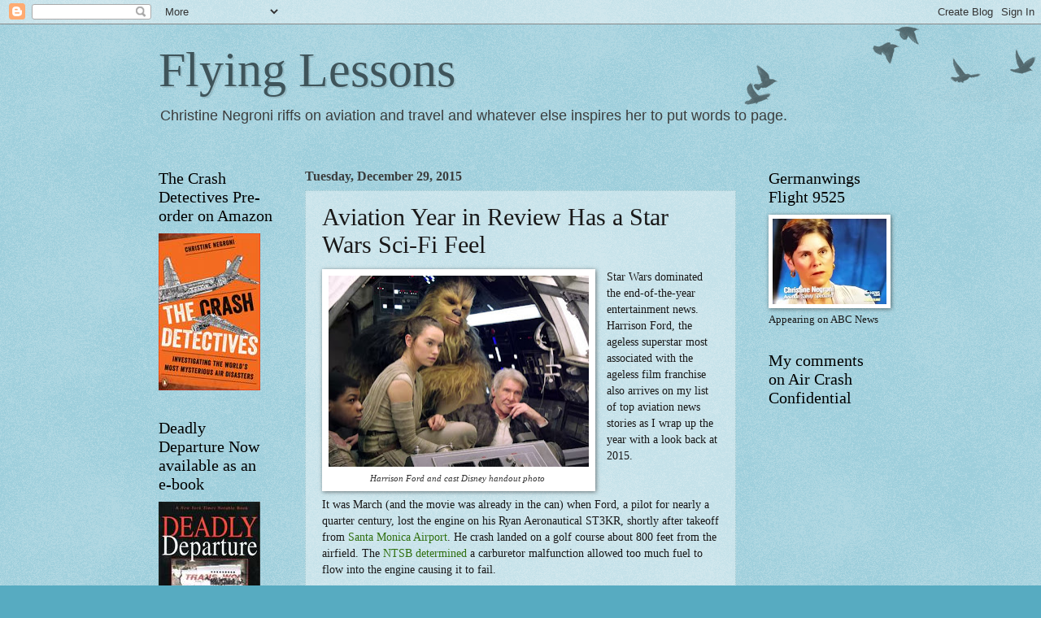

--- FILE ---
content_type: text/html; charset=UTF-8
request_url: http://christinenegroni.blogspot.com/2015/12/aviation-year-in-review-has-star-wars.html
body_size: 18421
content:
<!DOCTYPE html>
<html class='v2' dir='ltr' lang='en'>
<head>
<link href='https://www.blogger.com/static/v1/widgets/335934321-css_bundle_v2.css' rel='stylesheet' type='text/css'/>
<meta content='width=1100' name='viewport'/>
<meta content='text/html; charset=UTF-8' http-equiv='Content-Type'/>
<meta content='blogger' name='generator'/>
<link href='http://christinenegroni.blogspot.com/favicon.ico' rel='icon' type='image/x-icon'/>
<link href='http://christinenegroni.blogspot.com/2015/12/aviation-year-in-review-has-star-wars.html' rel='canonical'/>
<link rel="alternate" type="application/atom+xml" title="Flying Lessons - Atom" href="http://christinenegroni.blogspot.com/feeds/posts/default" />
<link rel="alternate" type="application/rss+xml" title="Flying Lessons - RSS" href="http://christinenegroni.blogspot.com/feeds/posts/default?alt=rss" />
<link rel="service.post" type="application/atom+xml" title="Flying Lessons - Atom" href="https://www.blogger.com/feeds/9133703253863123050/posts/default" />

<link rel="alternate" type="application/atom+xml" title="Flying Lessons - Atom" href="http://christinenegroni.blogspot.com/feeds/8620232102348503207/comments/default" />
<!--Can't find substitution for tag [blog.ieCssRetrofitLinks]-->
<link href='https://blogger.googleusercontent.com/img/b/R29vZ2xl/AVvXsEj5W6bwm2Thi8RBIkQRUlwxFhGkghaOe3RBfzMuiNwGGaSsSoVvoUumz9AN7uySsmqcOJfTzQzXLdz3vrqhH0PS5hWvUkcubM1Fu7nRSg6oOqsZ-QobSa0hUuGueKzD5qPBuBT9ggu1z0U/s320/star+wars+publicity+photo.JPG' rel='image_src'/>
<meta content='http://christinenegroni.blogspot.com/2015/12/aviation-year-in-review-has-star-wars.html' property='og:url'/>
<meta content='Aviation Year in Review Has a Star Wars Sci-Fi Feel' property='og:title'/>
<meta content='  Harrison Ford and cast Disney handout photo    Star Wars dominated the end-of-the-year entertainment news. Harrison Ford, the ageless supe...' property='og:description'/>
<meta content='https://blogger.googleusercontent.com/img/b/R29vZ2xl/AVvXsEj5W6bwm2Thi8RBIkQRUlwxFhGkghaOe3RBfzMuiNwGGaSsSoVvoUumz9AN7uySsmqcOJfTzQzXLdz3vrqhH0PS5hWvUkcubM1Fu7nRSg6oOqsZ-QobSa0hUuGueKzD5qPBuBT9ggu1z0U/w1200-h630-p-k-no-nu/star+wars+publicity+photo.JPG' property='og:image'/>
<title>Flying Lessons: Aviation Year in Review Has a Star Wars Sci-Fi Feel</title>
<style id='page-skin-1' type='text/css'><!--
/*
-----------------------------------------------
Blogger Template Style
Name:     Watermark
Designer: Blogger
URL:      www.blogger.com
----------------------------------------------- */
/* Use this with templates/1ktemplate-*.html */
/* Content
----------------------------------------------- */
body {
font: normal normal 14px Georgia, Utopia, 'Palatino Linotype', Palatino, serif;
color: #191818;
background: #57abc1 url(https://resources.blogblog.com/blogblog/data/1kt/watermark/body_background_birds.png) repeat scroll top left;
}
html body .content-outer {
min-width: 0;
max-width: 100%;
width: 100%;
}
.content-outer {
font-size: 92%;
}
a:link {
text-decoration:none;
color: #317011;
}
a:visited {
text-decoration:none;
color: #23a073;
}
a:hover {
text-decoration:underline;
color: #23a073;
}
.body-fauxcolumns .cap-top {
margin-top: 30px;
background: transparent url(https://resources.blogblog.com/blogblog/data/1kt/watermark/body_overlay_birds.png) no-repeat scroll top right;
height: 121px;
}
.content-inner {
padding: 0;
}
/* Header
----------------------------------------------- */
.header-inner .Header .titlewrapper,
.header-inner .Header .descriptionwrapper {
padding-left: 20px;
padding-right: 20px;
}
.Header h1 {
font: normal normal 60px Georgia, Utopia, 'Palatino Linotype', Palatino, serif;
color: #3f545a;
text-shadow: 2px 2px rgba(0, 0, 0, .1);
}
.Header h1 a {
color: #3f545a;
}
.Header .description {
font-size: 140%;
color: #3b3d3d;
}
/* Tabs
----------------------------------------------- */
.tabs-inner .section {
margin: 0 20px;
}
.tabs-inner .PageList, .tabs-inner .LinkList, .tabs-inner .Labels {
margin-left: -11px;
margin-right: -11px;
background-color: transparent;
border-top: 0 solid #ffffff;
border-bottom: 0 solid #ffffff;
-moz-box-shadow: 0 0 0 rgba(0, 0, 0, .3);
-webkit-box-shadow: 0 0 0 rgba(0, 0, 0, .3);
-goog-ms-box-shadow: 0 0 0 rgba(0, 0, 0, .3);
box-shadow: 0 0 0 rgba(0, 0, 0, .3);
}
.tabs-inner .PageList .widget-content,
.tabs-inner .LinkList .widget-content,
.tabs-inner .Labels .widget-content {
margin: -3px -11px;
background: transparent none  no-repeat scroll right;
}
.tabs-inner .widget ul {
padding: 2px 25px;
max-height: 34px;
background: transparent none no-repeat scroll left;
}
.tabs-inner .widget li {
border: none;
}
.tabs-inner .widget li a {
display: inline-block;
padding: .25em 1em;
font: normal normal 20px Georgia, Utopia, 'Palatino Linotype', Palatino, serif;
color: #317011;
border-right: 1px solid #57abc1;
}
.tabs-inner .widget li:first-child a {
border-left: 1px solid #57abc1;
}
.tabs-inner .widget li.selected a, .tabs-inner .widget li a:hover {
color: #000000;
}
/* Headings
----------------------------------------------- */
h2 {
font: normal normal 20px Georgia, Utopia, 'Palatino Linotype', Palatino, serif;
color: #000000;
margin: 0 0 .5em;
}
h2.date-header {
font: normal bold 16px Georgia, Utopia, 'Palatino Linotype', Palatino, serif;
color: #3b3d3d;
}
/* Main
----------------------------------------------- */
.main-inner .column-center-inner,
.main-inner .column-left-inner,
.main-inner .column-right-inner {
padding: 0 5px;
}
.main-outer {
margin-top: 0;
background: transparent none no-repeat scroll top left;
}
.main-inner {
padding-top: 30px;
}
.main-cap-top {
position: relative;
}
.main-cap-top .cap-right {
position: absolute;
height: 0;
width: 100%;
bottom: 0;
background: transparent none repeat-x scroll bottom center;
}
.main-cap-top .cap-left {
position: absolute;
height: 245px;
width: 280px;
right: 0;
bottom: 0;
background: transparent none no-repeat scroll bottom left;
}
/* Posts
----------------------------------------------- */
.post-outer {
padding: 15px 20px;
margin: 0 0 25px;
background: transparent url(https://resources.blogblog.com/blogblog/data/1kt/watermark/post_background_birds.png) repeat scroll top left;
_background-image: none;
border: dotted 1px #9ac4cc;
-moz-box-shadow: 0 0 0 rgba(0, 0, 0, .1);
-webkit-box-shadow: 0 0 0 rgba(0, 0, 0, .1);
-goog-ms-box-shadow: 0 0 0 rgba(0, 0, 0, .1);
box-shadow: 0 0 0 rgba(0, 0, 0, .1);
}
h3.post-title {
font: normal normal 30px Georgia, Utopia, 'Palatino Linotype', Palatino, serif;
margin: 0;
}
.comments h4 {
font: normal normal 30px Georgia, Utopia, 'Palatino Linotype', Palatino, serif;
margin: 1em 0 0;
}
.post-body {
font-size: 105%;
line-height: 1.5;
position: relative;
}
.post-header {
margin: 0 0 1em;
color: #579c9c;
}
.post-footer {
margin: 10px 0 0;
padding: 10px 0 0;
color: #579c9c;
border-top: dashed 1px #7a7a7a;
}
#blog-pager {
font-size: 140%
}
#comments .comment-author {
padding-top: 1.5em;
border-top: dashed 1px #7a7a7a;
background-position: 0 1.5em;
}
#comments .comment-author:first-child {
padding-top: 0;
border-top: none;
}
.avatar-image-container {
margin: .2em 0 0;
}
/* Comments
----------------------------------------------- */
.comments .comments-content .icon.blog-author {
background-repeat: no-repeat;
background-image: url([data-uri]);
}
.comments .comments-content .loadmore a {
border-top: 1px solid #7a7a7a;
border-bottom: 1px solid #7a7a7a;
}
.comments .continue {
border-top: 2px solid #7a7a7a;
}
/* Widgets
----------------------------------------------- */
.widget ul, .widget #ArchiveList ul.flat {
padding: 0;
list-style: none;
}
.widget ul li, .widget #ArchiveList ul.flat li {
padding: .35em 0;
text-indent: 0;
border-top: dashed 1px #7a7a7a;
}
.widget ul li:first-child, .widget #ArchiveList ul.flat li:first-child {
border-top: none;
}
.widget .post-body ul {
list-style: disc;
}
.widget .post-body ul li {
border: none;
}
.widget .zippy {
color: #7a7a7a;
}
.post-body img, .post-body .tr-caption-container, .Profile img, .Image img,
.BlogList .item-thumbnail img {
padding: 5px;
background: #fff;
-moz-box-shadow: 1px 1px 5px rgba(0, 0, 0, .5);
-webkit-box-shadow: 1px 1px 5px rgba(0, 0, 0, .5);
-goog-ms-box-shadow: 1px 1px 5px rgba(0, 0, 0, .5);
box-shadow: 1px 1px 5px rgba(0, 0, 0, .5);
}
.post-body img, .post-body .tr-caption-container {
padding: 8px;
}
.post-body .tr-caption-container {
color: #333333;
}
.post-body .tr-caption-container img {
padding: 0;
background: transparent;
border: none;
-moz-box-shadow: 0 0 0 rgba(0, 0, 0, .1);
-webkit-box-shadow: 0 0 0 rgba(0, 0, 0, .1);
-goog-ms-box-shadow: 0 0 0 rgba(0, 0, 0, .1);
box-shadow: 0 0 0 rgba(0, 0, 0, .1);
}
/* Footer
----------------------------------------------- */
.footer-outer {
color:#9ac4cc;
background: #006a34 url(https://resources.blogblog.com/blogblog/data/1kt/watermark/body_background_navigator.png) repeat scroll top left;
}
.footer-outer a {
color: #58ffcb;
}
.footer-outer a:visited {
color: #37ddaa;
}
.footer-outer a:hover {
color: #79ffdc;
}
.footer-outer .widget h2 {
color: #bce6ee;
}
/* Mobile
----------------------------------------------- */
body.mobile  {
background-size: 100% auto;
}
.mobile .body-fauxcolumn-outer {
background: transparent none repeat scroll top left;
}
html .mobile .mobile-date-outer {
border-bottom: none;
background: transparent url(https://resources.blogblog.com/blogblog/data/1kt/watermark/post_background_birds.png) repeat scroll top left;
_background-image: none;
margin-bottom: 10px;
}
.mobile .main-inner .date-outer {
padding: 0;
}
.mobile .main-inner .date-header {
margin: 10px;
}
.mobile .main-cap-top {
z-index: -1;
}
.mobile .content-outer {
font-size: 100%;
}
.mobile .post-outer {
padding: 10px;
}
.mobile .main-cap-top .cap-left {
background: transparent none no-repeat scroll bottom left;
}
.mobile .body-fauxcolumns .cap-top {
margin: 0;
}
.mobile-link-button {
background: transparent url(https://resources.blogblog.com/blogblog/data/1kt/watermark/post_background_birds.png) repeat scroll top left;
}
.mobile-link-button a:link, .mobile-link-button a:visited {
color: #317011;
}
.mobile-index-date .date-header {
color: #3b3d3d;
}
.mobile-index-contents {
color: #191818;
}
.mobile .tabs-inner .section {
margin: 0;
}
.mobile .tabs-inner .PageList {
margin-left: 0;
margin-right: 0;
}
.mobile .tabs-inner .PageList .widget-content {
margin: 0;
color: #000000;
background: transparent url(https://resources.blogblog.com/blogblog/data/1kt/watermark/post_background_birds.png) repeat scroll top left;
}
.mobile .tabs-inner .PageList .widget-content .pagelist-arrow {
border-left: 1px solid #57abc1;
}

--></style>
<style id='template-skin-1' type='text/css'><!--
body {
min-width: 930px;
}
.content-outer, .content-fauxcolumn-outer, .region-inner {
min-width: 930px;
max-width: 930px;
_width: 930px;
}
.main-inner .columns {
padding-left: 180px;
padding-right: 180px;
}
.main-inner .fauxcolumn-center-outer {
left: 180px;
right: 180px;
/* IE6 does not respect left and right together */
_width: expression(this.parentNode.offsetWidth -
parseInt("180px") -
parseInt("180px") + 'px');
}
.main-inner .fauxcolumn-left-outer {
width: 180px;
}
.main-inner .fauxcolumn-right-outer {
width: 180px;
}
.main-inner .column-left-outer {
width: 180px;
right: 100%;
margin-left: -180px;
}
.main-inner .column-right-outer {
width: 180px;
margin-right: -180px;
}
#layout {
min-width: 0;
}
#layout .content-outer {
min-width: 0;
width: 800px;
}
#layout .region-inner {
min-width: 0;
width: auto;
}
body#layout div.add_widget {
padding: 8px;
}
body#layout div.add_widget a {
margin-left: 32px;
}
--></style>
<script type='text/javascript'>
        (function(i,s,o,g,r,a,m){i['GoogleAnalyticsObject']=r;i[r]=i[r]||function(){
        (i[r].q=i[r].q||[]).push(arguments)},i[r].l=1*new Date();a=s.createElement(o),
        m=s.getElementsByTagName(o)[0];a.async=1;a.src=g;m.parentNode.insertBefore(a,m)
        })(window,document,'script','https://www.google-analytics.com/analytics.js','ga');
        ga('create', 'UA-12829816-3', 'auto', 'blogger');
        ga('blogger.send', 'pageview');
      </script>
<link href='https://www.blogger.com/dyn-css/authorization.css?targetBlogID=9133703253863123050&amp;zx=502c3af9-39fb-4c94-be8b-314a8906e236' media='none' onload='if(media!=&#39;all&#39;)media=&#39;all&#39;' rel='stylesheet'/><noscript><link href='https://www.blogger.com/dyn-css/authorization.css?targetBlogID=9133703253863123050&amp;zx=502c3af9-39fb-4c94-be8b-314a8906e236' rel='stylesheet'/></noscript>
<meta name='google-adsense-platform-account' content='ca-host-pub-1556223355139109'/>
<meta name='google-adsense-platform-domain' content='blogspot.com'/>

<!-- data-ad-client=ca-pub-3562979761230227 -->

</head>
<body class='loading variant-birds'>
<div class='navbar section' id='navbar' name='Navbar'><div class='widget Navbar' data-version='1' id='Navbar1'><script type="text/javascript">
    function setAttributeOnload(object, attribute, val) {
      if(window.addEventListener) {
        window.addEventListener('load',
          function(){ object[attribute] = val; }, false);
      } else {
        window.attachEvent('onload', function(){ object[attribute] = val; });
      }
    }
  </script>
<div id="navbar-iframe-container"></div>
<script type="text/javascript" src="https://apis.google.com/js/platform.js"></script>
<script type="text/javascript">
      gapi.load("gapi.iframes:gapi.iframes.style.bubble", function() {
        if (gapi.iframes && gapi.iframes.getContext) {
          gapi.iframes.getContext().openChild({
              url: 'https://www.blogger.com/navbar/9133703253863123050?po\x3d8620232102348503207\x26origin\x3dhttp://christinenegroni.blogspot.com',
              where: document.getElementById("navbar-iframe-container"),
              id: "navbar-iframe"
          });
        }
      });
    </script><script type="text/javascript">
(function() {
var script = document.createElement('script');
script.type = 'text/javascript';
script.src = '//pagead2.googlesyndication.com/pagead/js/google_top_exp.js';
var head = document.getElementsByTagName('head')[0];
if (head) {
head.appendChild(script);
}})();
</script>
</div></div>
<div class='body-fauxcolumns'>
<div class='fauxcolumn-outer body-fauxcolumn-outer'>
<div class='cap-top'>
<div class='cap-left'></div>
<div class='cap-right'></div>
</div>
<div class='fauxborder-left'>
<div class='fauxborder-right'></div>
<div class='fauxcolumn-inner'>
</div>
</div>
<div class='cap-bottom'>
<div class='cap-left'></div>
<div class='cap-right'></div>
</div>
</div>
</div>
<div class='content'>
<div class='content-fauxcolumns'>
<div class='fauxcolumn-outer content-fauxcolumn-outer'>
<div class='cap-top'>
<div class='cap-left'></div>
<div class='cap-right'></div>
</div>
<div class='fauxborder-left'>
<div class='fauxborder-right'></div>
<div class='fauxcolumn-inner'>
</div>
</div>
<div class='cap-bottom'>
<div class='cap-left'></div>
<div class='cap-right'></div>
</div>
</div>
</div>
<div class='content-outer'>
<div class='content-cap-top cap-top'>
<div class='cap-left'></div>
<div class='cap-right'></div>
</div>
<div class='fauxborder-left content-fauxborder-left'>
<div class='fauxborder-right content-fauxborder-right'></div>
<div class='content-inner'>
<header>
<div class='header-outer'>
<div class='header-cap-top cap-top'>
<div class='cap-left'></div>
<div class='cap-right'></div>
</div>
<div class='fauxborder-left header-fauxborder-left'>
<div class='fauxborder-right header-fauxborder-right'></div>
<div class='region-inner header-inner'>
<div class='header section' id='header' name='Header'><div class='widget Header' data-version='1' id='Header1'>
<div id='header-inner'>
<div class='titlewrapper'>
<h1 class='title'>
<a href='http://christinenegroni.blogspot.com/'>
Flying Lessons
</a>
</h1>
</div>
<div class='descriptionwrapper'>
<p class='description'><span>Christine Negroni riffs on aviation and travel and whatever else inspires her to put words to page.</span></p>
</div>
</div>
</div></div>
</div>
</div>
<div class='header-cap-bottom cap-bottom'>
<div class='cap-left'></div>
<div class='cap-right'></div>
</div>
</div>
</header>
<div class='tabs-outer'>
<div class='tabs-cap-top cap-top'>
<div class='cap-left'></div>
<div class='cap-right'></div>
</div>
<div class='fauxborder-left tabs-fauxborder-left'>
<div class='fauxborder-right tabs-fauxborder-right'></div>
<div class='region-inner tabs-inner'>
<div class='tabs no-items section' id='crosscol' name='Cross-Column'></div>
<div class='tabs no-items section' id='crosscol-overflow' name='Cross-Column 2'></div>
</div>
</div>
<div class='tabs-cap-bottom cap-bottom'>
<div class='cap-left'></div>
<div class='cap-right'></div>
</div>
</div>
<div class='main-outer'>
<div class='main-cap-top cap-top'>
<div class='cap-left'></div>
<div class='cap-right'></div>
</div>
<div class='fauxborder-left main-fauxborder-left'>
<div class='fauxborder-right main-fauxborder-right'></div>
<div class='region-inner main-inner'>
<div class='columns fauxcolumns'>
<div class='fauxcolumn-outer fauxcolumn-center-outer'>
<div class='cap-top'>
<div class='cap-left'></div>
<div class='cap-right'></div>
</div>
<div class='fauxborder-left'>
<div class='fauxborder-right'></div>
<div class='fauxcolumn-inner'>
</div>
</div>
<div class='cap-bottom'>
<div class='cap-left'></div>
<div class='cap-right'></div>
</div>
</div>
<div class='fauxcolumn-outer fauxcolumn-left-outer'>
<div class='cap-top'>
<div class='cap-left'></div>
<div class='cap-right'></div>
</div>
<div class='fauxborder-left'>
<div class='fauxborder-right'></div>
<div class='fauxcolumn-inner'>
</div>
</div>
<div class='cap-bottom'>
<div class='cap-left'></div>
<div class='cap-right'></div>
</div>
</div>
<div class='fauxcolumn-outer fauxcolumn-right-outer'>
<div class='cap-top'>
<div class='cap-left'></div>
<div class='cap-right'></div>
</div>
<div class='fauxborder-left'>
<div class='fauxborder-right'></div>
<div class='fauxcolumn-inner'>
</div>
</div>
<div class='cap-bottom'>
<div class='cap-left'></div>
<div class='cap-right'></div>
</div>
</div>
<!-- corrects IE6 width calculation -->
<div class='columns-inner'>
<div class='column-center-outer'>
<div class='column-center-inner'>
<div class='main section' id='main' name='Main'><div class='widget Blog' data-version='1' id='Blog1'>
<div class='blog-posts hfeed'>

          <div class="date-outer">
        
<h2 class='date-header'><span>Tuesday, December 29, 2015</span></h2>

          <div class="date-posts">
        
<div class='post-outer'>
<div class='post hentry uncustomized-post-template' itemprop='blogPost' itemscope='itemscope' itemtype='http://schema.org/BlogPosting'>
<meta content='https://blogger.googleusercontent.com/img/b/R29vZ2xl/AVvXsEj5W6bwm2Thi8RBIkQRUlwxFhGkghaOe3RBfzMuiNwGGaSsSoVvoUumz9AN7uySsmqcOJfTzQzXLdz3vrqhH0PS5hWvUkcubM1Fu7nRSg6oOqsZ-QobSa0hUuGueKzD5qPBuBT9ggu1z0U/s320/star+wars+publicity+photo.JPG' itemprop='image_url'/>
<meta content='9133703253863123050' itemprop='blogId'/>
<meta content='8620232102348503207' itemprop='postId'/>
<a name='8620232102348503207'></a>
<h3 class='post-title entry-title' itemprop='name'>
Aviation Year in Review Has a Star Wars Sci-Fi Feel
</h3>
<div class='post-header'>
<div class='post-header-line-1'></div>
</div>
<div class='post-body entry-content' id='post-body-8620232102348503207' itemprop='description articleBody'>
<table cellpadding="0" cellspacing="0" class="tr-caption-container" style="float: left; margin-right: 1em; text-align: left;"><tbody>
<tr><td style="text-align: center;"><a href="https://blogger.googleusercontent.com/img/b/R29vZ2xl/AVvXsEj5W6bwm2Thi8RBIkQRUlwxFhGkghaOe3RBfzMuiNwGGaSsSoVvoUumz9AN7uySsmqcOJfTzQzXLdz3vrqhH0PS5hWvUkcubM1Fu7nRSg6oOqsZ-QobSa0hUuGueKzD5qPBuBT9ggu1z0U/s1600/star+wars+publicity+photo.JPG" imageanchor="1" style="clear: left; margin-bottom: 1em; margin-left: auto; margin-right: auto;"><img border="0" height="235" src="https://blogger.googleusercontent.com/img/b/R29vZ2xl/AVvXsEj5W6bwm2Thi8RBIkQRUlwxFhGkghaOe3RBfzMuiNwGGaSsSoVvoUumz9AN7uySsmqcOJfTzQzXLdz3vrqhH0PS5hWvUkcubM1Fu7nRSg6oOqsZ-QobSa0hUuGueKzD5qPBuBT9ggu1z0U/s320/star+wars+publicity+photo.JPG" width="320" /></a></td></tr>
<tr><td class="tr-caption" style="text-align: center;"><i>Harrison Ford and cast Disney handout photo&nbsp;</i></td></tr>
</tbody></table>
Star Wars dominated the end-of-the-year entertainment news. Harrison Ford, the ageless superstar most associated with the ageless film franchise also arrives on my list of top aviation news stories as I wrap up the year with a look back at 2015.&nbsp;<style type="text/css">
P {line-height: 22px; font-family: Georgia, Arial; text-indent: 0;}
</style><br />
<div>
<br />
<a name="more"></a><br /></div>
<div>
It was March (and the movie was already in the can) when Ford, a pilot for nearly a quarter century, lost the engine on his Ryan Aeronautical ST3KR, shortly after takeoff from <a href="http://www.nytimes.com/2014/10/29/realestate/at-santa-monica-airport-the-noise-off-the-runway-is-getting-louder.html?_r=0" target="_blank">Santa Monica Airport</a>. He crash landed on a golf course about 800 feet from the airfield. The <a href="http://www.ntsb.gov/_layouts/ntsb.aviation/brief.aspx?ev_id=20150305X93207" target="_blank">NTSB determined</a> a carburetor malfunction allowed too much fuel to flow into the engine causing it to fail.&nbsp;</div>
<div>
<br /></div>
<div class="separator" style="clear: both; text-align: center;">
<a href="https://blogger.googleusercontent.com/img/b/R29vZ2xl/AVvXsEgbY0d5oJtxjIqzyS4TLiz3aNau3aXVta-Wq0XUYtrRLZKqUAAVfKvtshnWxBDwh6ZLMU7KLvpeDN2aJa2-BvncKTjGpwt7TFh8Vavo7vrICTx0EXcsMzZQuhGGYDoZwg5A-p11ndAYMVY/s1600/Martin+Jetpack.JPG" imageanchor="1" style="clear: left; float: left; margin-bottom: 1em; margin-right: 1em;"><img border="0" height="200" src="https://blogger.googleusercontent.com/img/b/R29vZ2xl/AVvXsEgbY0d5oJtxjIqzyS4TLiz3aNau3aXVta-Wq0XUYtrRLZKqUAAVfKvtshnWxBDwh6ZLMU7KLvpeDN2aJa2-BvncKTjGpwt7TFh8Vavo7vrICTx0EXcsMzZQuhGGYDoZwg5A-p11ndAYMVY/s200/Martin+Jetpack.JPG" width="198" /></a></div>
<div>
In other science fiction-like news, the portable jetpack moved closer to reality this year as New Zealand's <a href="http://www.martinjetpack.com/" target="_blank">Martin Jetpack</a> held its first public demonstration of the P12 in Shenzhen, China. A number of companies there have signed agreements to buy the single-operator, single-engine aircraft.&nbsp;</div>
<div>
<br /></div>
<div>
<a href="http://christinenegroni.blogspot.com/2011/07/of-aviation-pioneers-old-and-new.html" target="_blank">I flew a simulator</a> of an earlier version of the Jetpack a few years ago. That was thrilling but so is the eerie coincidence that Kiwi brain behind the project belongs to Glenn Martin. Yes, he shares the name of one of the world's earliest aircraft designers, Glenn Luther Martin, whose moniker is now part of Lockheed Martin. &nbsp;</div>
<div>
<br /></div>
<div>
Do you think the aviation pioneers of Glenn L. Martin's day could have imagined the 21st Century flying machine?&nbsp;</div>
<div>
<br /></div>
<div>
This year <a href="http://christinenegroni.blogspot.com/2015/07/beauty-takes-runway-on-a350-tour-just.html" target="_blank">the Airbus A350</a> began service with <a href="http://www.qatarairways.com/global/experience/A350/en/" target="_blank">Qatar Airways</a>, Vietnam Airlines, <a href="http://christinenegroni.blogspot.com/2015/12/nice-landing-or-scary-takeoff-a350.html" target="_blank">Tam</a> and <a href="http://christinenegroni.blogspot.com/2015/10/passion-but-few-tears-in-amsterdam-for.html" target="_blank">Finnair</a>, on which I'm happy to say, I'll be flying next month.&nbsp;</div>
<div>
<br /></div>
<div>
<a href="https://blogger.googleusercontent.com/img/b/R29vZ2xl/AVvXsEhu8cOcpJhlLbFvgD31Nbsem_1fQmwXdm4TLC4dPQPo0LTzxWC4ETLWNqwq0EdSHiECqSAptNRxaY2pu90bgh6fKC6RmJW1MQKFGCvERcszZM0AaSTpO9owaScfBWr22S6VpWAA7QoXHWg/s1600/Finnair+A350+XWB+Landing.jpg" imageanchor="1" style="clear: right; float: right; margin-bottom: 1em; margin-left: 1em;"><img border="0" height="213" src="https://blogger.googleusercontent.com/img/b/R29vZ2xl/AVvXsEhu8cOcpJhlLbFvgD31Nbsem_1fQmwXdm4TLC4dPQPo0LTzxWC4ETLWNqwq0EdSHiECqSAptNRxaY2pu90bgh6fKC6RmJW1MQKFGCvERcszZM0AaSTpO9owaScfBWr22S6VpWAA7QoXHWg/s320/Finnair+A350+XWB+Landing.jpg" width="320" /></a>New plane hiccups aside, Airbus so far has avoided the drama that accompanied the equally revolutionary Boeing 787's first years of service.&nbsp;</div>
<div>
<br /></div>
<div>
2015 saw the <a href="http://christinenegroni.blogspot.com/2015/10/dont-be-spooked-if-787-battery-box-is.html" target="_blank">Dreamliner's lithium ion batteries still malfunctioning</a>, still causing diversions in the air and elevated blood pressure on the ground.&nbsp;</div>
<div>
<br /></div>
<div>
Turmoil also probably not imaginable to the early aviators cluttered the year past as Andreas Lubitz, a psychologically unstable young pilot deliberately <a href="http://christinenegroni.blogspot.com/2015/05/suicidalhomicidal-pilots-and-challenge.html" target="_blank">crashed a GermanWings flight</a> into the French Alps on March 23, killing 150.&nbsp;</div>
<div>
<br /></div>
<div>
In October, a charter airline, Metrojet, crashed under mysterious circumstances over the Sinai Desert. If it was an explosion - and the Egyptian investigators say there's nothing yet leading them to that conclusion - it <a href="http://christinenegroni.blogspot.com/2015/11/science-shows-metrojet-crash-triggered.html" target="_blank">had to be a bomb</a>. But one wonders why governments in the UK, USA, and Russia have all suggested <i>to the media</i> that it was an bomb without providing the official investigative team any supporting evidence.&nbsp;</div>
<div>
<br /></div>
<div class="separator" style="clear: both; text-align: center;">
<a href="https://blogger.googleusercontent.com/img/b/R29vZ2xl/AVvXsEg1N9J5-d-0cTBWziiPJ2dx7wlWQka92U1HPY2gyTJFxJLp8ztawzJUH-WNorF0FGv2-UWkXWuy2hYI5ITGPSY5XhyphenhyphenjAW8LtlWi9IY7r56KI6CjdqIlc86HrI5ps00Ykp8SxIMzR3WV878/s1600/Monica+kelly+2.JPG" imageanchor="1" style="clear: right; float: right; margin-bottom: 1em; margin-left: 1em;"><img border="0" height="171" src="https://blogger.googleusercontent.com/img/b/R29vZ2xl/AVvXsEg1N9J5-d-0cTBWziiPJ2dx7wlWQka92U1HPY2gyTJFxJLp8ztawzJUH-WNorF0FGv2-UWkXWuy2hYI5ITGPSY5XhyphenhyphenjAW8LtlWi9IY7r56KI6CjdqIlc86HrI5ps00Ykp8SxIMzR3WV878/s320/Monica+kelly+2.JPG" width="320" /></a></div>
<div>
Bamboozle abounds and not just on a large government-sized scale. The activities of Chicago aviation lawyer Monica Ribbeck (sometimes called Monica Kelly) continue to keep the Illinois Attorney Registration and Disciplinary Commission busy.&nbsp;</div>
<div>
<br /></div>
<div>
Kelly/Ribbeck is a serial lawsuit filer and a judge in Chicago got sick of her antics following the loss of Malaysia 370. Background on the case is <a href="http://christinenegroni.blogspot.com/2015/01/reversal-of-bad-fortune-for-lawyer-in.html" target="_blank">here</a>.&nbsp;We will be well into the new year before the recommendation that her license to practice be suspended for sixty days is heard by the full disciplinary board, according to the commission's Jim Grogan.&nbsp;</div>
<div>
<br /></div>
<table cellpadding="0" cellspacing="0" class="tr-caption-container" style="float: right; margin-left: 1em; text-align: right;"><tbody>
<tr><td style="text-align: center;"><a href="https://blogger.googleusercontent.com/img/b/R29vZ2xl/AVvXsEhWRyAmeZNBCKVxmd76ORg7o32pEM_IbVjGDlcHq6ppnw8sT9DJYEHZRp4ODskMxn3hFw12rPb467jI4nobwXABLpCcaHJK3CNnRea01tLhQNM4xsmNElZtYm1anLyI48cI5KFOZVdpQfk/s1600/Malaysia+airplane.jpg" imageanchor="1" style="clear: right; margin-bottom: 1em; margin-left: auto; margin-right: auto;"><img border="0" height="228" src="https://blogger.googleusercontent.com/img/b/R29vZ2xl/AVvXsEhWRyAmeZNBCKVxmd76ORg7o32pEM_IbVjGDlcHq6ppnw8sT9DJYEHZRp4ODskMxn3hFw12rPb467jI4nobwXABLpCcaHJK3CNnRea01tLhQNM4xsmNElZtYm1anLyI48cI5KFOZVdpQfk/s320/Malaysia+airplane.jpg" width="320" /></a></td></tr>
<tr><td class="tr-caption" style="text-align: center;"><i>9M-MRO on approach to LAX photo by Jay Davis</i></td></tr>
</tbody></table>
<div>
On the subject of the still-missing airliner, 2015 ended a sliver of the mystery when a piece of the Malaysia 777 wing<a href="http://christinenegroni.blogspot.com/2015/08/wing-flap-should-elevate-mh-370.html" target="_blank">&nbsp;washed ashore</a> on the island of Reunion in July. Now we know the plane is not intact and hidden north of Malaysia as some had theorized.&nbsp;</div>
<div>
<br /></div>
<div>
The plane is still hidden in the Indian Ocean though precisely where is unknown. If the official investigators in Malaysia&nbsp;<a href="http://christinenegroni.blogspot.com/2015/08/wing-flap-should-elevate-mh-370.html" target="_blank">would do more work with what they have in hand</a>, perhaps 2016 would bring the world closer to knowing what happened.&nbsp;</div>
<div>
<br /></div>
<div>
The new year will bring publication by Penguin of<a href="http://christinenegroni.blogspot.com/2014/05/writing-book-on-mh-370-first-virtual.html" target="_blank"> my book</a> on this and other aviation mysteries in which I explain the past-is-predictive events that suggest what might have led to the MH-370 disaster.&nbsp;</div>
<div>
<br /></div>
<table cellpadding="0" cellspacing="0" class="tr-caption-container" style="float: left; margin-right: 1em; text-align: left;"><tbody>
<tr><td style="text-align: center;"><a href="https://blogger.googleusercontent.com/img/b/R29vZ2xl/AVvXsEhOsO4q88cweR7hQ_Csh8OYAMO6FICZGIG0yKpYXN2w5en7tVL4HfsMDhZjGFHnMou1T37uN55Eb27rqLR92yYdaJUeat0KIfh9fzyTlPXcDWtwpxQUbeiblm1JbEaFETCxpgXcIgV6CzA/s1600/m130cockpit_2.jpg" imageanchor="1" style="clear: left; margin-bottom: 1em; margin-left: auto; margin-right: auto;"><img border="0" height="252" src="https://blogger.googleusercontent.com/img/b/R29vZ2xl/AVvXsEhOsO4q88cweR7hQ_Csh8OYAMO6FICZGIG0yKpYXN2w5en7tVL4HfsMDhZjGFHnMou1T37uN55Eb27rqLR92yYdaJUeat0KIfh9fzyTlPXcDWtwpxQUbeiblm1JbEaFETCxpgXcIgV6CzA/s320/m130cockpit_2.jpg" width="320" /></a></td></tr>
<tr><td class="tr-caption" style="text-align: center;"><i>The Martin 130 cockpit. Photo courtesy Pan Am Archives</i></td></tr>
</tbody></table>
<div>
From the disappearance of the Pan Am Clipper Martin 130 Flying Boat in 1938 (Yep, <i>that </i>Martin) to crashes into mountains explained by mentally ill pilots and inflight explosions attributed to ice, aviation history is <a href="http://www.airspacemag.com/daily-planet/man-who-solved-mystery-flight-901-180956222/?no-ist" target="_blank">full of deception and discovery</a>, just like a Hollywood movie.</div>
<div>
<br /></div>
<div>
Happy New Year to all my Flying Lessons readers. &nbsp;&nbsp;</div>
<div>
<br /></div>
<div class="MsoNormal">
<o:p></o:p></div>
<div class="MsoNormal">
<o:p></o:p></div>
<div style='clear: both;'></div>
</div>
<div class='post-footer'>
<div class='post-footer-line post-footer-line-1'>
<span class='post-author vcard'>
Posted by
<span class='fn' itemprop='author' itemscope='itemscope' itemtype='http://schema.org/Person'>
<meta content='https://www.blogger.com/profile/15190247339367487575' itemprop='url'/>
<a class='g-profile' href='https://www.blogger.com/profile/15190247339367487575' rel='author' title='author profile'>
<span itemprop='name'>Christine Negroni</span>
</a>
</span>
</span>
<span class='post-timestamp'>
at
<meta content='http://christinenegroni.blogspot.com/2015/12/aviation-year-in-review-has-star-wars.html' itemprop='url'/>
<a class='timestamp-link' href='http://christinenegroni.blogspot.com/2015/12/aviation-year-in-review-has-star-wars.html' rel='bookmark' title='permanent link'><abbr class='published' itemprop='datePublished' title='2015-12-29T11:45:00-05:00'>11:45&#8239;AM</abbr></a>
</span>
<span class='post-comment-link'>
</span>
<span class='post-icons'>
<span class='item-action'>
<a href='https://www.blogger.com/email-post/9133703253863123050/8620232102348503207' title='Email Post'>
<img alt='' class='icon-action' height='13' src='https://resources.blogblog.com/img/icon18_email.gif' width='18'/>
</a>
</span>
<span class='item-control blog-admin pid-875535031'>
<a href='https://www.blogger.com/post-edit.g?blogID=9133703253863123050&postID=8620232102348503207&from=pencil' title='Edit Post'>
<img alt='' class='icon-action' height='18' src='https://resources.blogblog.com/img/icon18_edit_allbkg.gif' width='18'/>
</a>
</span>
</span>
<div class='post-share-buttons goog-inline-block'>
<a class='goog-inline-block share-button sb-email' href='https://www.blogger.com/share-post.g?blogID=9133703253863123050&postID=8620232102348503207&target=email' target='_blank' title='Email This'><span class='share-button-link-text'>Email This</span></a><a class='goog-inline-block share-button sb-blog' href='https://www.blogger.com/share-post.g?blogID=9133703253863123050&postID=8620232102348503207&target=blog' onclick='window.open(this.href, "_blank", "height=270,width=475"); return false;' target='_blank' title='BlogThis!'><span class='share-button-link-text'>BlogThis!</span></a><a class='goog-inline-block share-button sb-twitter' href='https://www.blogger.com/share-post.g?blogID=9133703253863123050&postID=8620232102348503207&target=twitter' target='_blank' title='Share to X'><span class='share-button-link-text'>Share to X</span></a><a class='goog-inline-block share-button sb-facebook' href='https://www.blogger.com/share-post.g?blogID=9133703253863123050&postID=8620232102348503207&target=facebook' onclick='window.open(this.href, "_blank", "height=430,width=640"); return false;' target='_blank' title='Share to Facebook'><span class='share-button-link-text'>Share to Facebook</span></a><a class='goog-inline-block share-button sb-pinterest' href='https://www.blogger.com/share-post.g?blogID=9133703253863123050&postID=8620232102348503207&target=pinterest' target='_blank' title='Share to Pinterest'><span class='share-button-link-text'>Share to Pinterest</span></a>
</div>
</div>
<div class='post-footer-line post-footer-line-2'>
<span class='post-labels'>
Labels:
<a href='http://christinenegroni.blogspot.com/search/label/air%20safety' rel='tag'>air safety</a>,
<a href='http://christinenegroni.blogspot.com/search/label/airlines' rel='tag'>airlines</a>,
<a href='http://christinenegroni.blogspot.com/search/label/airports' rel='tag'>airports</a>,
<a href='http://christinenegroni.blogspot.com/search/label/Americana' rel='tag'>Americana</a>,
<a href='http://christinenegroni.blogspot.com/search/label/aviation%20safety' rel='tag'>aviation safety</a>,
<a href='http://christinenegroni.blogspot.com/search/label/Aviation%20technology' rel='tag'>Aviation technology</a>,
<a href='http://christinenegroni.blogspot.com/search/label/general%20aviation' rel='tag'>general aviation</a>,
<a href='http://christinenegroni.blogspot.com/search/label/Journalism' rel='tag'>Journalism</a>,
<a href='http://christinenegroni.blogspot.com/search/label/Travel' rel='tag'>Travel</a>
</span>
</div>
<div class='post-footer-line post-footer-line-3'>
<span class='post-location'>
</span>
</div>
</div>
</div>
<div class='comments' id='comments'>
<a name='comments'></a>
<h4>No comments:</h4>
<div id='Blog1_comments-block-wrapper'>
<dl class='avatar-comment-indent' id='comments-block'>
</dl>
</div>
<p class='comment-footer'>
<a href='https://www.blogger.com/comment/fullpage/post/9133703253863123050/8620232102348503207' onclick='javascript:window.open(this.href, "bloggerPopup", "toolbar=0,location=0,statusbar=1,menubar=0,scrollbars=yes,width=640,height=500"); return false;'>Post a Comment</a>
</p>
</div>
</div>
<div class='inline-ad'>
<script type="text/javascript"><!--
google_ad_client="pub-3562979761230227";
google_ad_host="pub-1556223355139109";
google_ad_width=300;
google_ad_height=250;
google_ad_format="300x250_as";
google_ad_type="text_image";
google_ad_host_channel="0001";
google_color_border="FFFFFF";
google_color_bg="FFFFFF";
google_color_link="336699";
google_color_url="999999";
google_color_text="333333";
//--></script>
<script type="text/javascript"
  src="http://pagead2.googlesyndication.com/pagead/show_ads.js">
</script>
</div>

        </div></div>
      
</div>
<div class='blog-pager' id='blog-pager'>
<span id='blog-pager-newer-link'>
<a class='blog-pager-newer-link' href='http://christinenegroni.blogspot.com/2016/01/third-world-bathrooms-in-oneworld.html' id='Blog1_blog-pager-newer-link' title='Newer Post'>Newer Post</a>
</span>
<span id='blog-pager-older-link'>
<a class='blog-pager-older-link' href='http://christinenegroni.blogspot.com/2015/12/wwjd-if-jesus-was-pilot.html' id='Blog1_blog-pager-older-link' title='Older Post'>Older Post</a>
</span>
<a class='home-link' href='http://christinenegroni.blogspot.com/'>Home</a>
</div>
<div class='clear'></div>
<div class='post-feeds'>
<div class='feed-links'>
Subscribe to:
<a class='feed-link' href='http://christinenegroni.blogspot.com/feeds/8620232102348503207/comments/default' target='_blank' type='application/atom+xml'>Post Comments (Atom)</a>
</div>
</div>
</div></div>
</div>
</div>
<div class='column-left-outer'>
<div class='column-left-inner'>
<aside>
<div class='sidebar section' id='sidebar-left-1'><div class='widget HTML' data-version='1' id='HTML9'>
<h2 class='title'>The Crash Detectives              Pre-order on Amazon</h2>
<div class='widget-content'>
<a href="http://www.amazon.com/The-Crash-Detectives-Investigating-Mysterious-ebook/dp/B01BD1SSBM"><img src="http://i.imgur.com/OVRI1WD.jpg?1" /></a>
</div>
<div class='clear'></div>
</div><div class='widget HTML' data-version='1' id='HTML7'>
<h2 class='title'>Deadly Departure Now available as an e-book</h2>
<div class='widget-content'>
<a href="http://www.amazon.com/Deadly-Departure-Experts-Prevent-Disaster-ebook/dp/B00FDRUZNC/ref=sr_1_1?s=digital-text&ie=UTF8&qid=1457621607&sr=1-1"><img src="http://i.imgur.com/c7Q2Ang.jpg?1"/></a>
</div>
<div class='clear'></div>
</div><div class='widget Text' data-version='1' id='Text3'>
<h2 class='title'>JOIN MY FACEBOOK GROUP</h2>
<div class='widget-content'>
<span style="color: rgb(0, 0, 0);">Flying Lessons is an open group on Facebook and we have fun, <a href="http://www.facebook.com/home.php#%21/home.php?sk=group_167506169970249&amp;ap=1">check it out</a>.</span><br/>
</div>
<div class='clear'></div>
</div><div class='widget Text' data-version='1' id='Text1'>
<h2 class='title'>CHECK OUT MY TRAVEL BLOG!</h2>
<div class='widget-content'>
<a href="http://gohowknowhow.com/"><span style="color: rgb(51, 153, 153); font-weight: bold;">If you love to travel - and think </span><span style="font-style: italic; color: rgb(51, 153, 153); font-weight: bold;">how </span><span style="color: rgb(51, 153, 153); font-weight: bold;">you get there is part of the fun - GO HOW is the blog for you.  Subscribe </span></a><a style="color: rgb(51, 153, 153); font-weight: bold;" href="http://gohowknowhow.com/">here</a><a href="http://gohowknowhow.com/"><span style="color: rgb(51, 153, 153); font-weight: bold;"> so you never miss a post. </span></a><br/>
</div>
<div class='clear'></div>
</div><div class='widget PopularPosts' data-version='1' id='PopularPosts1'>
<h2>Popular Posts</h2>
<div class='widget-content popular-posts'>
<ul>
<li>
<div class='item-thumbnail-only'>
<div class='item-thumbnail'>
<a href='http://christinenegroni.blogspot.com/2014/03/time-to-explore-failure-of-malaysian.html' target='_blank'>
<img alt='' border='0' src='https://blogger.googleusercontent.com/img/b/R29vZ2xl/AVvXsEiEaBu6gnGehHQsYchjhE75DqowxhToXm9-J5Yd7GURRgcxgvNOjqauL2SE1CyQmiKSyWLY4MZnJiUDnafcyRoZ9istn1N9To0w5DCpClLctD0tVbhdXpLOziVPSVo75zJU3MCNdFkOdp0/w72-h72-p-k-no-nu/20140326_193123.jpg'/>
</a>
</div>
<div class='item-title'><a href='http://christinenegroni.blogspot.com/2014/03/time-to-explore-failure-of-malaysian.html'>Time to Explore Failure of Malaysian Radar to Note Missing Jet</a></div>
</div>
<div style='clear: both;'></div>
</li>
<li>
<div class='item-thumbnail-only'>
<div class='item-thumbnail'>
<a href='http://christinenegroni.blogspot.com/2015/01/global-girl-girlfriend-of-sex-offender.html' target='_blank'>
<img alt='' border='0' src='https://blogger.googleusercontent.com/img/b/R29vZ2xl/AVvXsEiAoq-52BHdr9Dsg-UiL61OfSRZaFAZ9C9J4RLNSZTQ9tH6HAMbEEsLpxwG18-9Xg_nF57HLoRwNinKenufgGeCf0w2iwWDFStO5wjhHSzGTdb3KkvIMK7Bj2TX96g90ISuBHieE9ReO0s/w72-h72-p-k-no-nu/Global+Girl+page+FB.JPG'/>
</a>
</div>
<div class='item-title'><a href='http://christinenegroni.blogspot.com/2015/01/global-girl-girlfriend-of-sex-offender.html'>Global Girl & Girlfriend of Sex Offender Epstein Same Person Flight School Says</a></div>
</div>
<div style='clear: both;'></div>
</li>
<li>
<div class='item-thumbnail-only'>
<div class='item-thumbnail'>
<a href='http://christinenegroni.blogspot.com/2014/03/stepping-out-of-rush-to-call-missing.html' target='_blank'>
<img alt='' border='0' src='https://blogger.googleusercontent.com/img/b/R29vZ2xl/AVvXsEgs6dI0SMOKvBIVYsIJ4vFVR-yrQg_dKAxF5-8H_nH2qN-T99kwaGLl16n9MubPHZYn_M19yXslDZ_yzv2AnNJ9CxzgDcjv7DPrwZktiD-3fwSLIeonjFUlAg-u8ESD0s94cV7BrYewhlU/w72-h72-p-k-no-nu/P1020522.JPG'/>
</a>
</div>
<div class='item-title'><a href='http://christinenegroni.blogspot.com/2014/03/stepping-out-of-rush-to-call-missing.html'>Stepping Out of the Rush to Call Missing Airplane a Crime</a></div>
</div>
<div style='clear: both;'></div>
</li>
</ul>
<div class='clear'></div>
</div>
</div><div class='widget Label' data-version='1' id='Label1'>
<h2>Labels</h2>
<div class='widget-content list-label-widget-content'>
<ul>
<li>
<a dir='ltr' href='http://christinenegroni.blogspot.com/search/label/Travel'>Travel</a>
<span dir='ltr'>(194)</span>
</li>
<li>
<a dir='ltr' href='http://christinenegroni.blogspot.com/search/label/air%20safety'>air safety</a>
<span dir='ltr'>(187)</span>
</li>
<li>
<a dir='ltr' href='http://christinenegroni.blogspot.com/search/label/aviation%20safety'>aviation safety</a>
<span dir='ltr'>(96)</span>
</li>
<li>
<a dir='ltr' href='http://christinenegroni.blogspot.com/search/label/aviation'>aviation</a>
<span dir='ltr'>(71)</span>
</li>
<li>
<a dir='ltr' href='http://christinenegroni.blogspot.com/search/label/Journalism'>Journalism</a>
<span dir='ltr'>(67)</span>
</li>
<li>
<a dir='ltr' href='http://christinenegroni.blogspot.com/search/label/Aviation%20technology'>Aviation technology</a>
<span dir='ltr'>(65)</span>
</li>
<li>
<a dir='ltr' href='http://christinenegroni.blogspot.com/search/label/aviation%20history'>aviation history</a>
<span dir='ltr'>(48)</span>
</li>
<li>
<a dir='ltr' href='http://christinenegroni.blogspot.com/search/label/Americana'>Americana</a>
<span dir='ltr'>(40)</span>
</li>
<li>
<a dir='ltr' href='http://christinenegroni.blogspot.com/search/label/aviation%20security'>aviation security</a>
<span dir='ltr'>(35)</span>
</li>
<li>
<a dir='ltr' href='http://christinenegroni.blogspot.com/search/label/Helicopter%20EMS'>Helicopter EMS</a>
<span dir='ltr'>(9)</span>
</li>
<li>
<a dir='ltr' href='http://christinenegroni.blogspot.com/search/label/books'>books</a>
<span dir='ltr'>(5)</span>
</li>
</ul>
<div class='clear'></div>
</div>
</div><div class='widget AdSense' data-version='1' id='AdSense1'>
<div class='widget-content'>
<script type="text/javascript"><!--
google_ad_client="pub-3562979761230227";
google_ad_host="pub-1556223355139109";
google_alternate_ad_url="http://www.blogger.com/img/blogger_ad160x600.html";
google_ad_width=160;
google_ad_height=600;
google_ad_format="160x600_as";
google_ad_type="text_image";
google_ad_host_channel="0001";
google_color_border="FFFFFF";
google_color_bg="FFFFFF";
google_color_link="336699";
google_color_url="336699";
google_color_text="333333";
//--></script>
<script type="text/javascript"
  src="http://pagead2.googlesyndication.com/pagead/show_ads.js">
</script>
<div class='clear'></div>
</div>
</div><div class='widget BlogArchive' data-version='1' id='BlogArchive1'>
<h2>Blog Archive</h2>
<div class='widget-content'>
<div id='ArchiveList'>
<div id='BlogArchive1_ArchiveList'>
<ul class='flat'>
<li class='archivedate'>
<a href='http://christinenegroni.blogspot.com/2016/07/'>July</a> (1)
      </li>
<li class='archivedate'>
<a href='http://christinenegroni.blogspot.com/2016/04/'>April</a> (1)
      </li>
<li class='archivedate'>
<a href='http://christinenegroni.blogspot.com/2016/03/'>March</a> (4)
      </li>
<li class='archivedate'>
<a href='http://christinenegroni.blogspot.com/2016/02/'>February</a> (2)
      </li>
<li class='archivedate'>
<a href='http://christinenegroni.blogspot.com/2016/01/'>January</a> (2)
      </li>
<li class='archivedate'>
<a href='http://christinenegroni.blogspot.com/2015/12/'>December</a> (5)
      </li>
<li class='archivedate'>
<a href='http://christinenegroni.blogspot.com/2015/11/'>November</a> (3)
      </li>
<li class='archivedate'>
<a href='http://christinenegroni.blogspot.com/2015/10/'>October</a> (2)
      </li>
<li class='archivedate'>
<a href='http://christinenegroni.blogspot.com/2015/09/'>September</a> (3)
      </li>
<li class='archivedate'>
<a href='http://christinenegroni.blogspot.com/2015/08/'>August</a> (3)
      </li>
<li class='archivedate'>
<a href='http://christinenegroni.blogspot.com/2015/07/'>July</a> (6)
      </li>
<li class='archivedate'>
<a href='http://christinenegroni.blogspot.com/2015/06/'>June</a> (4)
      </li>
<li class='archivedate'>
<a href='http://christinenegroni.blogspot.com/2015/05/'>May</a> (3)
      </li>
<li class='archivedate'>
<a href='http://christinenegroni.blogspot.com/2015/04/'>April</a> (1)
      </li>
<li class='archivedate'>
<a href='http://christinenegroni.blogspot.com/2015/03/'>March</a> (8)
      </li>
<li class='archivedate'>
<a href='http://christinenegroni.blogspot.com/2015/02/'>February</a> (3)
      </li>
<li class='archivedate'>
<a href='http://christinenegroni.blogspot.com/2015/01/'>January</a> (7)
      </li>
<li class='archivedate'>
<a href='http://christinenegroni.blogspot.com/2014/12/'>December</a> (6)
      </li>
<li class='archivedate'>
<a href='http://christinenegroni.blogspot.com/2014/11/'>November</a> (5)
      </li>
<li class='archivedate'>
<a href='http://christinenegroni.blogspot.com/2014/10/'>October</a> (2)
      </li>
<li class='archivedate'>
<a href='http://christinenegroni.blogspot.com/2014/09/'>September</a> (3)
      </li>
<li class='archivedate'>
<a href='http://christinenegroni.blogspot.com/2014/08/'>August</a> (4)
      </li>
<li class='archivedate'>
<a href='http://christinenegroni.blogspot.com/2014/07/'>July</a> (6)
      </li>
<li class='archivedate'>
<a href='http://christinenegroni.blogspot.com/2014/06/'>June</a> (6)
      </li>
<li class='archivedate'>
<a href='http://christinenegroni.blogspot.com/2014/05/'>May</a> (4)
      </li>
<li class='archivedate'>
<a href='http://christinenegroni.blogspot.com/2014/04/'>April</a> (6)
      </li>
<li class='archivedate'>
<a href='http://christinenegroni.blogspot.com/2014/03/'>March</a> (10)
      </li>
<li class='archivedate'>
<a href='http://christinenegroni.blogspot.com/2014/02/'>February</a> (1)
      </li>
<li class='archivedate'>
<a href='http://christinenegroni.blogspot.com/2014/01/'>January</a> (7)
      </li>
<li class='archivedate'>
<a href='http://christinenegroni.blogspot.com/2013/12/'>December</a> (6)
      </li>
<li class='archivedate'>
<a href='http://christinenegroni.blogspot.com/2013/11/'>November</a> (4)
      </li>
<li class='archivedate'>
<a href='http://christinenegroni.blogspot.com/2013/10/'>October</a> (6)
      </li>
<li class='archivedate'>
<a href='http://christinenegroni.blogspot.com/2013/09/'>September</a> (4)
      </li>
<li class='archivedate'>
<a href='http://christinenegroni.blogspot.com/2013/08/'>August</a> (5)
      </li>
<li class='archivedate'>
<a href='http://christinenegroni.blogspot.com/2013/07/'>July</a> (7)
      </li>
<li class='archivedate'>
<a href='http://christinenegroni.blogspot.com/2013/06/'>June</a> (7)
      </li>
<li class='archivedate'>
<a href='http://christinenegroni.blogspot.com/2013/05/'>May</a> (6)
      </li>
<li class='archivedate'>
<a href='http://christinenegroni.blogspot.com/2013/04/'>April</a> (6)
      </li>
<li class='archivedate'>
<a href='http://christinenegroni.blogspot.com/2013/03/'>March</a> (8)
      </li>
<li class='archivedate'>
<a href='http://christinenegroni.blogspot.com/2013/02/'>February</a> (9)
      </li>
<li class='archivedate'>
<a href='http://christinenegroni.blogspot.com/2013/01/'>January</a> (8)
      </li>
<li class='archivedate'>
<a href='http://christinenegroni.blogspot.com/2012/12/'>December</a> (8)
      </li>
<li class='archivedate'>
<a href='http://christinenegroni.blogspot.com/2012/11/'>November</a> (5)
      </li>
<li class='archivedate'>
<a href='http://christinenegroni.blogspot.com/2012/10/'>October</a> (6)
      </li>
<li class='archivedate'>
<a href='http://christinenegroni.blogspot.com/2012/09/'>September</a> (9)
      </li>
<li class='archivedate'>
<a href='http://christinenegroni.blogspot.com/2012/08/'>August</a> (4)
      </li>
<li class='archivedate'>
<a href='http://christinenegroni.blogspot.com/2012/07/'>July</a> (7)
      </li>
<li class='archivedate'>
<a href='http://christinenegroni.blogspot.com/2012/06/'>June</a> (6)
      </li>
<li class='archivedate'>
<a href='http://christinenegroni.blogspot.com/2012/05/'>May</a> (5)
      </li>
<li class='archivedate'>
<a href='http://christinenegroni.blogspot.com/2012/04/'>April</a> (5)
      </li>
<li class='archivedate'>
<a href='http://christinenegroni.blogspot.com/2012/03/'>March</a> (7)
      </li>
<li class='archivedate'>
<a href='http://christinenegroni.blogspot.com/2012/02/'>February</a> (5)
      </li>
<li class='archivedate'>
<a href='http://christinenegroni.blogspot.com/2012/01/'>January</a> (6)
      </li>
<li class='archivedate'>
<a href='http://christinenegroni.blogspot.com/2011/12/'>December</a> (9)
      </li>
<li class='archivedate'>
<a href='http://christinenegroni.blogspot.com/2011/11/'>November</a> (7)
      </li>
<li class='archivedate'>
<a href='http://christinenegroni.blogspot.com/2011/10/'>October</a> (6)
      </li>
<li class='archivedate'>
<a href='http://christinenegroni.blogspot.com/2011/09/'>September</a> (9)
      </li>
<li class='archivedate'>
<a href='http://christinenegroni.blogspot.com/2011/08/'>August</a> (6)
      </li>
<li class='archivedate'>
<a href='http://christinenegroni.blogspot.com/2011/07/'>July</a> (6)
      </li>
<li class='archivedate'>
<a href='http://christinenegroni.blogspot.com/2011/06/'>June</a> (10)
      </li>
<li class='archivedate'>
<a href='http://christinenegroni.blogspot.com/2011/05/'>May</a> (6)
      </li>
<li class='archivedate'>
<a href='http://christinenegroni.blogspot.com/2011/04/'>April</a> (14)
      </li>
<li class='archivedate'>
<a href='http://christinenegroni.blogspot.com/2011/03/'>March</a> (9)
      </li>
<li class='archivedate'>
<a href='http://christinenegroni.blogspot.com/2011/02/'>February</a> (7)
      </li>
<li class='archivedate'>
<a href='http://christinenegroni.blogspot.com/2011/01/'>January</a> (9)
      </li>
<li class='archivedate'>
<a href='http://christinenegroni.blogspot.com/2010/12/'>December</a> (8)
      </li>
<li class='archivedate'>
<a href='http://christinenegroni.blogspot.com/2010/11/'>November</a> (8)
      </li>
<li class='archivedate'>
<a href='http://christinenegroni.blogspot.com/2010/10/'>October</a> (8)
      </li>
<li class='archivedate'>
<a href='http://christinenegroni.blogspot.com/2010/09/'>September</a> (10)
      </li>
<li class='archivedate'>
<a href='http://christinenegroni.blogspot.com/2010/08/'>August</a> (6)
      </li>
<li class='archivedate'>
<a href='http://christinenegroni.blogspot.com/2010/07/'>July</a> (8)
      </li>
<li class='archivedate'>
<a href='http://christinenegroni.blogspot.com/2010/06/'>June</a> (5)
      </li>
<li class='archivedate'>
<a href='http://christinenegroni.blogspot.com/2010/05/'>May</a> (4)
      </li>
<li class='archivedate'>
<a href='http://christinenegroni.blogspot.com/2010/04/'>April</a> (11)
      </li>
<li class='archivedate'>
<a href='http://christinenegroni.blogspot.com/2010/03/'>March</a> (4)
      </li>
<li class='archivedate'>
<a href='http://christinenegroni.blogspot.com/2010/02/'>February</a> (4)
      </li>
<li class='archivedate'>
<a href='http://christinenegroni.blogspot.com/2010/01/'>January</a> (8)
      </li>
<li class='archivedate'>
<a href='http://christinenegroni.blogspot.com/2009/12/'>December</a> (6)
      </li>
</ul>
</div>
</div>
<div class='clear'></div>
</div>
</div><div class='widget BlogList' data-version='1' id='BlogList1'>
<h2 class='title'>Love to travel by air? Check out my other blog, GO HOW</h2>
<div class='widget-content'>
<div class='blog-list-container' id='BlogList1_container'>
<ul id='BlogList1_blogs'>
<li style='display: block;'>
<div class='blog-icon'>
<img data-lateloadsrc='https://lh3.googleusercontent.com/blogger_img_proxy/AEn0k_swqeiSOVNDgn2q6g-ZNXCl7AuIIWmsh0lXNyRLLo_6bHhKhVwxccaPaTsH2gWYZum9EJLZxkxp4M_v1nzQQ1Mi6JgaedbRbwksRA0=s16-w16-h16' height='16' width='16'/>
</div>
<div class='blog-content'>
<div class='blog-title'>
<a href='https://www.gohowknowhow.com' target='_blank'>
Go How | Sharing travel experiences from around the world</a>
</div>
<div class='item-content'>
<span class='item-title'>
<a href='https://www.gohowknowhow.com/how-to-choose-the-right-sunglasses-for-your-face-shape/' target='_blank'>
How to Choose the Right Sunglasses for Your Face Shape
</a>
</span>
<div class='item-time'>
1 year ago
</div>
</div>
</div>
<div style='clear: both;'></div>
</li>
</ul>
<div class='clear'></div>
</div>
</div>
</div></div>
</aside>
</div>
</div>
<div class='column-right-outer'>
<div class='column-right-inner'>
<aside>
<div class='sidebar section' id='sidebar-right-1'><div class='widget Image' data-version='1' id='Image2'>
<h2>Germanwings Flight 9525</h2>
<div class='widget-content'>
<a href='http://abcnews.go.com/International/germanwings-crash-pilot/story?id=29919574'>
<img alt='Germanwings Flight 9525' height='105' id='Image2_img' src='https://blogger.googleusercontent.com/img/b/R29vZ2xl/AVvXsEjnRTB3KIyVgsg1dV7tC63q4XgblkOTRQLxFPjkxusi-zuRaZAbuh7eRG5TwqN_fZhy-OHJJ6ZP-ebF2wpmkXoWMm-F06YmWyiI72U_qJj0pyo_UzLVJKSfzGcFBMfQV7Me9yygF10r8Gc/s140/christine+negroni+on+nightline+4.JPG' width='140'/>
</a>
<br/>
<span class='caption'>Appearing on ABC News</span>
</div>
<div class='clear'></div>
</div><div class='widget HTML' data-version='1' id='HTML1'>
<h2 class='title'>My comments on Air Crash Confidential</h2>
<div class='widget-content'>
<iframe width="325" height="195" src="http://www.youtube.com/embed/wOLFn3DybXk?t=53" frameborder="0" allowfullscreen></iframe>
</div>
<div class='clear'></div>
</div><div class='widget HTML' data-version='1' id='HTML8'>
<h2 class='title'>ENTER WITH YOUR EMAIL TO WIN</h2>
<div class='widget-content'>
<!-- This is the area you should be editing -->

<span style="font-size: 16px;">A Lufthansa inflatable Airbus 380. </span><br />
<a href="http://imgur.com/ROLGMlN"><img src="http://i.imgur.com/ROLGMlN.jpg" width="170" /></a>
<!-- Stop editing after this -->

<form action="http://gohowknowhow.com/wp-admin/admin-ajax.php" method="post" id="registerform">
		<input type="hidden" name="sync_forms_form_id" value="1865" />			<input type="hidden" name="action" value="sync_forms_submit" />
			<label for="sync_forms_field3">Name*</label><br /><input type="text" name="sync_forms_field3" value="" /><br /><label for="sync_forms_field4">Email*</label><br /><input type="text" name="sync_forms_field4" value="" /><br /><input type="submit" name="sync_forms_submit" value="Submit" />		<div>* = Required Field</div>
	</form>
</div>
<div class='clear'></div>
</div><div class='widget HTML' data-version='1' id='HTML2'>
<h2 class='title'>Subscribe to FLYING LESSONS</h2>
<div class='widget-content'>
<form onsubmit="window.open('http://feedburner.google.com/fb/a/mailverify?uri=blogspot/CllGQ', 'popupwindow', 'scrollbars=yes,width=550,height=520');return true" style="border: 1px solid rgb(204, 204, 204); padding: 3px; text-align: center;" action="http://feedburner.google.com/fb/a/mailverify" method="post" target="popupwindow"><p>Enter your email address:</p><p><input style="width: 140px;" name="email" type="text" /></p><input value="blogspot/CllGQ" name="uri" type="hidden" /><input name="loc" value="en_US" type="hidden" /><input value="Subscribe" type="submit" /><p>Delivered by <a href="http://feedburner.google.com/" target="_blank">FeedBurner</a></p></form>
</div>
<div class='clear'></div>
</div><div class='widget HTML' data-version='1' id='HTML5'>
<div class='widget-content'>
<script type="text/javascript">

  var _gaq = _gaq || [];
  _gaq.push(['_setAccount', 'UA-12829816-3']);
  _gaq.push(['_trackPageview']);

  (function() {
    var ga = document.createElement('script'); ga.type = 'text/javascript'; ga.async = true;
    ga.src = ('https:' == document.location.protocol ? 'https://ssl' : 'http://www') + '.google-analytics.com/ga.js';
    var s = document.getElementsByTagName('script')[0]; s.parentNode.insertBefore(ga, s);
  })();

</script>
</div>
<div class='clear'></div>
</div><div class='widget PageList' data-version='1' id='PageList1'>
<h2>Pages</h2>
<div class='widget-content'>
<ul>
<li>
<a href='http://christinenegroni.blogspot.com/'>Home</a>
</li>
<li>
<a href='http://christinenegroni.blogspot.com/p/where-ive-been-things-ive-said.html'>Where I've been things I've said</a>
</li>
<li>
<a href='http://christinenegroni.blogspot.com/p/other-writing.html'>Other writing</a>
</li>
<li>
<a href='http://christinenegroni.blogspot.com/p/great-aviation-photos.html'>Great aviation photos</a>
</li>
<li>
<a href='http://christinenegroni.blogspot.com/p/great-aviation-photos_21.html'>Great aviation photos</a>
</li>
</ul>
<div class='clear'></div>
</div>
</div><div class='widget Image' data-version='1' id='Image1'>
<h2>MH 17</h2>
<div class='widget-content'>
<a href='http://abc.go.com/shows/nightline/listing/2014-07/19-nightline-0718-malaysia-airlines-disaster-grim-recovery-efforts-underway-'>
<img alt='MH 17' height='108' id='Image1_img' src='https://blogger.googleusercontent.com/img/b/R29vZ2xl/AVvXsEgoDhPyu4mxLGMPINQou9wFFTXM93GJ6BisOG_J338fRYcUQp5tqBiMSZ9tGm_U6VkyEy9do7Ls-dVa2gmecBUH4jjUIj543gmRgVwNhRPNBdf3SzGLB4cU__g-G1OFFrcgFeFR-01T47M/s140/Christine+Negroni+on+Nightline+ABC.jpg' width='140'/>
</a>
<br/>
<span class='caption'>Commenting on ABC News Nightline</span>
</div>
<div class='clear'></div>
</div><div class='widget HTML' data-version='1' id='HTML3'>
<h2 class='title'>Lasers and cockpits my comments on MSNBC</h2>
<div class='widget-content'>
<object width="300" height="175" id="msnbc551d0a" classid="clsid:D27CDB6E-AE6D-11cf-96B8-444553540000" codebase="http://download.macromedia.com/pub/shockwave/cabs/flash/swflash.cab#version=10,0,0,0"><param name="movie" value="http://www.msnbc.msn.com/id/32545640" /><param name="FlashVars" value="launch=41174676^210^201530&amp;width=300&amp;height=175" /><param name="allowScriptAccess" value="always" /><param name="allowFullScreen" value="true" /><param name="wmode" value="transparent" /><embed name="msnbc551d0a" src="http://www.msnbc.msn.com/id/32545640" width="300" height="175" flashvars="launch=41174676^210^201530&amp;width=300&amp;height=175" allowscriptaccess="always" allowfullscreen="true" wmode="transparent" type="application/x-shockwave-flash" pluginspage="http://www.adobe.com/shockwave/download/download.cgi?P1_Prod_Version=ShockwaveFlash"></embed></object><p style="font-size:11px; font-family:Arial, Helvetica, sans-serif; color: #999; margin-top: 5px; background: transparent; text-align: center; width: 300px;">Visit msnbc.com for <a style="text-decoration:none !important; border-bottom: 1px dotted #999 !important; font-weight:normal !important; height: 13px; color:#5799DB !important;" href="http://www.msnbc.msn.com">breaking news</a>, <a href="http://www.msnbc.msn.com/id/3032507" style="text-decoration:none !important; border-bottom: 1px dotted #999 !important; font-weight:normal !important; height: 13px; color:#5799DB !important;">world news</a>, and <a href="http://www.msnbc.msn.com/id/3032072" style="text-decoration:none !important; border-bottom: 1px dotted #999 !important; font-weight:normal !important; height: 13px; color:#5799DB !important;">news about the economy</a></p>
</div>
<div class='clear'></div>
</div><div class='widget HTML' data-version='1' id='HTML4'>
<h2 class='title'>Cell phone dangers on planes. My comments on MSNBC</h2>
<div class='widget-content'>
<object width="300" height="175" id="msnbc8d9817" classid="clsid:D27CDB6E-AE6D-11cf-96B8-444553540000" codebase="http://download.macromedia.com/pub/shockwave/cabs/flash/swflash.cab#version=10,0,0,0"><param name="movie" value="http://www.msnbc.msn.com/id/32545640" /><param name="FlashVars" value="launch=41155152&amp;width=300&amp;height=175" /><param name="allowScriptAccess" value="always" /><param name="allowFullScreen" value="true" /><param name="wmode" value="transparent" /><embed name="msnbc8d9817" src="http://www.msnbc.msn.com/id/32545640" width="300" height="175" flashvars="launch=41155152&amp;width=300&amp;height=175" allowscriptaccess="always" allowfullscreen="true" wmode="transparent" type="application/x-shockwave-flash" pluginspage="http://www.adobe.com/shockwave/download/download.cgi?P1_Prod_Version=ShockwaveFlash"></embed></object><p style="font-size:11px; font-family:Arial, Helvetica, sans-serif; color: #999; margin-top: 5px; background: transparent; text-align: center; width: 300px;">Visit msnbc.com for <a style="text-decoration:none !important; border-bottom: 1px dotted #999 !important; font-weight:normal !important; height: 13px; color:#5799DB !important;" href="http://www.msnbc.msn.com">breaking news</a>, <a href="http://www.msnbc.msn.com/id/3032507" style="text-decoration:none !important; border-bottom: 1px dotted #999 !important; font-weight:normal !important; height: 13px; color:#5799DB !important;">world news</a>, and <a href="http://www.msnbc.msn.com/id/3032072" style="text-decoration:none !important; border-bottom: 1px dotted #999 !important; font-weight:normal !important; height: 13px; color:#5799DB !important;">news about the economy</a></p>
</div>
<div class='clear'></div>
</div><div class='widget Profile' data-version='1' id='Profile1'>
<h2>Contributors</h2>
<div class='widget-content'>
<ul>
<li><a class='profile-name-link g-profile' href='https://www.blogger.com/profile/15190247339367487575' style='background-image: url(//www.blogger.com/img/logo-16.png);'>Christine Negroni</a></li>
<li><a class='profile-name-link g-profile' href='https://www.blogger.com/profile/16867344270207222739' style='background-image: url(//www.blogger.com/img/logo-16.png);'>Unknown</a></li>
</ul>
<div class='clear'></div>
</div>
</div></div>
</aside>
</div>
</div>
</div>
<div style='clear: both'></div>
<!-- columns -->
</div>
<!-- main -->
</div>
</div>
<div class='main-cap-bottom cap-bottom'>
<div class='cap-left'></div>
<div class='cap-right'></div>
</div>
</div>
<footer>
<div class='footer-outer'>
<div class='footer-cap-top cap-top'>
<div class='cap-left'></div>
<div class='cap-right'></div>
</div>
<div class='fauxborder-left footer-fauxborder-left'>
<div class='fauxborder-right footer-fauxborder-right'></div>
<div class='region-inner footer-inner'>
<div class='foot section' id='footer-1'><div class='widget HTML' data-version='1' id='HTML6'>
<div class='widget-content'>
<script type="text/javascript" src="http://www.blogdash.com/getbadge/newbadge?type=1_new&bid=3888&blog_claim_code=9c768f777541abaf7446f2f79ddc8ca7"></script>
</div>
<div class='clear'></div>
</div></div>
<table border='0' cellpadding='0' cellspacing='0' class='section-columns columns-2'>
<tbody>
<tr>
<td class='first columns-cell'>
<div class='foot no-items section' id='footer-2-1'></div>
</td>
<td class='columns-cell'>
<div class='foot no-items section' id='footer-2-2'></div>
</td>
</tr>
</tbody>
</table>
<!-- outside of the include in order to lock Attribution widget -->
<div class='foot section' id='footer-3' name='Footer'><div class='widget Attribution' data-version='1' id='Attribution1'>
<div class='widget-content' style='text-align: center;'>
Watermark theme. Powered by <a href='https://www.blogger.com' target='_blank'>Blogger</a>.
</div>
<div class='clear'></div>
</div></div>
</div>
</div>
<div class='footer-cap-bottom cap-bottom'>
<div class='cap-left'></div>
<div class='cap-right'></div>
</div>
</div>
</footer>
<!-- content -->
</div>
</div>
<div class='content-cap-bottom cap-bottom'>
<div class='cap-left'></div>
<div class='cap-right'></div>
</div>
</div>
</div>
<script type='text/javascript'>
    window.setTimeout(function() {
        document.body.className = document.body.className.replace('loading', '');
      }, 10);
  </script>

<script type="text/javascript" src="https://www.blogger.com/static/v1/widgets/719476776-widgets.js"></script>
<script type='text/javascript'>
window['__wavt'] = 'AOuZoY7Y1LuLT0Lck7cyNyxZqWDB19efmQ:1769147662401';_WidgetManager._Init('//www.blogger.com/rearrange?blogID\x3d9133703253863123050','//christinenegroni.blogspot.com/2015/12/aviation-year-in-review-has-star-wars.html','9133703253863123050');
_WidgetManager._SetDataContext([{'name': 'blog', 'data': {'blogId': '9133703253863123050', 'title': 'Flying Lessons', 'url': 'http://christinenegroni.blogspot.com/2015/12/aviation-year-in-review-has-star-wars.html', 'canonicalUrl': 'http://christinenegroni.blogspot.com/2015/12/aviation-year-in-review-has-star-wars.html', 'homepageUrl': 'http://christinenegroni.blogspot.com/', 'searchUrl': 'http://christinenegroni.blogspot.com/search', 'canonicalHomepageUrl': 'http://christinenegroni.blogspot.com/', 'blogspotFaviconUrl': 'http://christinenegroni.blogspot.com/favicon.ico', 'bloggerUrl': 'https://www.blogger.com', 'hasCustomDomain': false, 'httpsEnabled': true, 'enabledCommentProfileImages': true, 'gPlusViewType': 'FILTERED_POSTMOD', 'adultContent': false, 'analyticsAccountNumber': 'UA-12829816-3', 'encoding': 'UTF-8', 'locale': 'en', 'localeUnderscoreDelimited': 'en', 'languageDirection': 'ltr', 'isPrivate': false, 'isMobile': false, 'isMobileRequest': false, 'mobileClass': '', 'isPrivateBlog': false, 'isDynamicViewsAvailable': true, 'feedLinks': '\x3clink rel\x3d\x22alternate\x22 type\x3d\x22application/atom+xml\x22 title\x3d\x22Flying Lessons - Atom\x22 href\x3d\x22http://christinenegroni.blogspot.com/feeds/posts/default\x22 /\x3e\n\x3clink rel\x3d\x22alternate\x22 type\x3d\x22application/rss+xml\x22 title\x3d\x22Flying Lessons - RSS\x22 href\x3d\x22http://christinenegroni.blogspot.com/feeds/posts/default?alt\x3drss\x22 /\x3e\n\x3clink rel\x3d\x22service.post\x22 type\x3d\x22application/atom+xml\x22 title\x3d\x22Flying Lessons - Atom\x22 href\x3d\x22https://www.blogger.com/feeds/9133703253863123050/posts/default\x22 /\x3e\n\n\x3clink rel\x3d\x22alternate\x22 type\x3d\x22application/atom+xml\x22 title\x3d\x22Flying Lessons - Atom\x22 href\x3d\x22http://christinenegroni.blogspot.com/feeds/8620232102348503207/comments/default\x22 /\x3e\n', 'meTag': '', 'adsenseClientId': 'ca-pub-3562979761230227', 'adsenseHostId': 'ca-host-pub-1556223355139109', 'adsenseHasAds': true, 'adsenseAutoAds': false, 'boqCommentIframeForm': true, 'loginRedirectParam': '', 'view': '', 'dynamicViewsCommentsSrc': '//www.blogblog.com/dynamicviews/4224c15c4e7c9321/js/comments.js', 'dynamicViewsScriptSrc': '//www.blogblog.com/dynamicviews/00d9e3c56f0dbcee', 'plusOneApiSrc': 'https://apis.google.com/js/platform.js', 'disableGComments': true, 'interstitialAccepted': false, 'sharing': {'platforms': [{'name': 'Get link', 'key': 'link', 'shareMessage': 'Get link', 'target': ''}, {'name': 'Facebook', 'key': 'facebook', 'shareMessage': 'Share to Facebook', 'target': 'facebook'}, {'name': 'BlogThis!', 'key': 'blogThis', 'shareMessage': 'BlogThis!', 'target': 'blog'}, {'name': 'X', 'key': 'twitter', 'shareMessage': 'Share to X', 'target': 'twitter'}, {'name': 'Pinterest', 'key': 'pinterest', 'shareMessage': 'Share to Pinterest', 'target': 'pinterest'}, {'name': 'Email', 'key': 'email', 'shareMessage': 'Email', 'target': 'email'}], 'disableGooglePlus': true, 'googlePlusShareButtonWidth': 0, 'googlePlusBootstrap': '\x3cscript type\x3d\x22text/javascript\x22\x3ewindow.___gcfg \x3d {\x27lang\x27: \x27en\x27};\x3c/script\x3e'}, 'hasCustomJumpLinkMessage': true, 'jumpLinkMessage': 'Read more', 'pageType': 'item', 'postId': '8620232102348503207', 'postImageThumbnailUrl': 'https://blogger.googleusercontent.com/img/b/R29vZ2xl/AVvXsEj5W6bwm2Thi8RBIkQRUlwxFhGkghaOe3RBfzMuiNwGGaSsSoVvoUumz9AN7uySsmqcOJfTzQzXLdz3vrqhH0PS5hWvUkcubM1Fu7nRSg6oOqsZ-QobSa0hUuGueKzD5qPBuBT9ggu1z0U/s72-c/star+wars+publicity+photo.JPG', 'postImageUrl': 'https://blogger.googleusercontent.com/img/b/R29vZ2xl/AVvXsEj5W6bwm2Thi8RBIkQRUlwxFhGkghaOe3RBfzMuiNwGGaSsSoVvoUumz9AN7uySsmqcOJfTzQzXLdz3vrqhH0PS5hWvUkcubM1Fu7nRSg6oOqsZ-QobSa0hUuGueKzD5qPBuBT9ggu1z0U/s320/star+wars+publicity+photo.JPG', 'pageName': 'Aviation Year in Review Has a Star Wars Sci-Fi Feel', 'pageTitle': 'Flying Lessons: Aviation Year in Review Has a Star Wars Sci-Fi Feel'}}, {'name': 'features', 'data': {}}, {'name': 'messages', 'data': {'edit': 'Edit', 'linkCopiedToClipboard': 'Link copied to clipboard!', 'ok': 'Ok', 'postLink': 'Post Link'}}, {'name': 'template', 'data': {'name': 'Watermark', 'localizedName': 'Watermark', 'isResponsive': false, 'isAlternateRendering': false, 'isCustom': false, 'variant': 'birds', 'variantId': 'birds'}}, {'name': 'view', 'data': {'classic': {'name': 'classic', 'url': '?view\x3dclassic'}, 'flipcard': {'name': 'flipcard', 'url': '?view\x3dflipcard'}, 'magazine': {'name': 'magazine', 'url': '?view\x3dmagazine'}, 'mosaic': {'name': 'mosaic', 'url': '?view\x3dmosaic'}, 'sidebar': {'name': 'sidebar', 'url': '?view\x3dsidebar'}, 'snapshot': {'name': 'snapshot', 'url': '?view\x3dsnapshot'}, 'timeslide': {'name': 'timeslide', 'url': '?view\x3dtimeslide'}, 'isMobile': false, 'title': 'Aviation Year in Review Has a Star Wars Sci-Fi Feel', 'description': '  Harrison Ford and cast Disney handout photo\xa0   Star Wars dominated the end-of-the-year entertainment news. Harrison Ford, the ageless supe...', 'featuredImage': 'https://blogger.googleusercontent.com/img/b/R29vZ2xl/AVvXsEj5W6bwm2Thi8RBIkQRUlwxFhGkghaOe3RBfzMuiNwGGaSsSoVvoUumz9AN7uySsmqcOJfTzQzXLdz3vrqhH0PS5hWvUkcubM1Fu7nRSg6oOqsZ-QobSa0hUuGueKzD5qPBuBT9ggu1z0U/s320/star+wars+publicity+photo.JPG', 'url': 'http://christinenegroni.blogspot.com/2015/12/aviation-year-in-review-has-star-wars.html', 'type': 'item', 'isSingleItem': true, 'isMultipleItems': false, 'isError': false, 'isPage': false, 'isPost': true, 'isHomepage': false, 'isArchive': false, 'isLabelSearch': false, 'postId': 8620232102348503207}}]);
_WidgetManager._RegisterWidget('_NavbarView', new _WidgetInfo('Navbar1', 'navbar', document.getElementById('Navbar1'), {}, 'displayModeFull'));
_WidgetManager._RegisterWidget('_HeaderView', new _WidgetInfo('Header1', 'header', document.getElementById('Header1'), {}, 'displayModeFull'));
_WidgetManager._RegisterWidget('_BlogView', new _WidgetInfo('Blog1', 'main', document.getElementById('Blog1'), {'cmtInteractionsEnabled': false, 'lightboxEnabled': true, 'lightboxModuleUrl': 'https://www.blogger.com/static/v1/jsbin/3314219954-lbx.js', 'lightboxCssUrl': 'https://www.blogger.com/static/v1/v-css/828616780-lightbox_bundle.css'}, 'displayModeFull'));
_WidgetManager._RegisterWidget('_HTMLView', new _WidgetInfo('HTML9', 'sidebar-left-1', document.getElementById('HTML9'), {}, 'displayModeFull'));
_WidgetManager._RegisterWidget('_HTMLView', new _WidgetInfo('HTML7', 'sidebar-left-1', document.getElementById('HTML7'), {}, 'displayModeFull'));
_WidgetManager._RegisterWidget('_TextView', new _WidgetInfo('Text3', 'sidebar-left-1', document.getElementById('Text3'), {}, 'displayModeFull'));
_WidgetManager._RegisterWidget('_TextView', new _WidgetInfo('Text1', 'sidebar-left-1', document.getElementById('Text1'), {}, 'displayModeFull'));
_WidgetManager._RegisterWidget('_PopularPostsView', new _WidgetInfo('PopularPosts1', 'sidebar-left-1', document.getElementById('PopularPosts1'), {}, 'displayModeFull'));
_WidgetManager._RegisterWidget('_LabelView', new _WidgetInfo('Label1', 'sidebar-left-1', document.getElementById('Label1'), {}, 'displayModeFull'));
_WidgetManager._RegisterWidget('_AdSenseView', new _WidgetInfo('AdSense1', 'sidebar-left-1', document.getElementById('AdSense1'), {}, 'displayModeFull'));
_WidgetManager._RegisterWidget('_BlogArchiveView', new _WidgetInfo('BlogArchive1', 'sidebar-left-1', document.getElementById('BlogArchive1'), {'languageDirection': 'ltr', 'loadingMessage': 'Loading\x26hellip;'}, 'displayModeFull'));
_WidgetManager._RegisterWidget('_BlogListView', new _WidgetInfo('BlogList1', 'sidebar-left-1', document.getElementById('BlogList1'), {'numItemsToShow': 0, 'totalItems': 1}, 'displayModeFull'));
_WidgetManager._RegisterWidget('_ImageView', new _WidgetInfo('Image2', 'sidebar-right-1', document.getElementById('Image2'), {'resize': true}, 'displayModeFull'));
_WidgetManager._RegisterWidget('_HTMLView', new _WidgetInfo('HTML1', 'sidebar-right-1', document.getElementById('HTML1'), {}, 'displayModeFull'));
_WidgetManager._RegisterWidget('_HTMLView', new _WidgetInfo('HTML8', 'sidebar-right-1', document.getElementById('HTML8'), {}, 'displayModeFull'));
_WidgetManager._RegisterWidget('_HTMLView', new _WidgetInfo('HTML2', 'sidebar-right-1', document.getElementById('HTML2'), {}, 'displayModeFull'));
_WidgetManager._RegisterWidget('_HTMLView', new _WidgetInfo('HTML5', 'sidebar-right-1', document.getElementById('HTML5'), {}, 'displayModeFull'));
_WidgetManager._RegisterWidget('_PageListView', new _WidgetInfo('PageList1', 'sidebar-right-1', document.getElementById('PageList1'), {'title': 'Pages', 'links': [{'isCurrentPage': false, 'href': 'http://christinenegroni.blogspot.com/', 'title': 'Home'}, {'isCurrentPage': false, 'href': 'http://christinenegroni.blogspot.com/p/where-ive-been-things-ive-said.html', 'id': '6454925614003516450', 'title': 'Where I\x27ve been things I\x27ve said'}, {'isCurrentPage': false, 'href': 'http://christinenegroni.blogspot.com/p/other-writing.html', 'id': '1597689867286447034', 'title': 'Other writing'}, {'isCurrentPage': false, 'href': 'http://christinenegroni.blogspot.com/p/great-aviation-photos.html', 'id': '8965135392769699099', 'title': 'Great aviation photos'}, {'isCurrentPage': false, 'href': 'http://christinenegroni.blogspot.com/p/great-aviation-photos_21.html', 'id': '6775511234573917061', 'title': 'Great aviation photos'}], 'mobile': false, 'showPlaceholder': true, 'hasCurrentPage': false}, 'displayModeFull'));
_WidgetManager._RegisterWidget('_ImageView', new _WidgetInfo('Image1', 'sidebar-right-1', document.getElementById('Image1'), {'resize': true}, 'displayModeFull'));
_WidgetManager._RegisterWidget('_HTMLView', new _WidgetInfo('HTML3', 'sidebar-right-1', document.getElementById('HTML3'), {}, 'displayModeFull'));
_WidgetManager._RegisterWidget('_HTMLView', new _WidgetInfo('HTML4', 'sidebar-right-1', document.getElementById('HTML4'), {}, 'displayModeFull'));
_WidgetManager._RegisterWidget('_ProfileView', new _WidgetInfo('Profile1', 'sidebar-right-1', document.getElementById('Profile1'), {}, 'displayModeFull'));
_WidgetManager._RegisterWidget('_HTMLView', new _WidgetInfo('HTML6', 'footer-1', document.getElementById('HTML6'), {}, 'displayModeFull'));
_WidgetManager._RegisterWidget('_AttributionView', new _WidgetInfo('Attribution1', 'footer-3', document.getElementById('Attribution1'), {}, 'displayModeFull'));
</script>
</body>
</html>

--- FILE ---
content_type: text/html; charset=utf-8
request_url: https://www.google.com/recaptcha/api2/aframe
body_size: 251
content:
<!DOCTYPE HTML><html><head><meta http-equiv="content-type" content="text/html; charset=UTF-8"></head><body><script nonce="PiCGH6H8RsAK2eu_QYhIBQ">/** Anti-fraud and anti-abuse applications only. See google.com/recaptcha */ try{var clients={'sodar':'https://pagead2.googlesyndication.com/pagead/sodar?'};window.addEventListener("message",function(a){try{if(a.source===window.parent){var b=JSON.parse(a.data);var c=clients[b['id']];if(c){var d=document.createElement('img');d.src=c+b['params']+'&rc='+(localStorage.getItem("rc::a")?sessionStorage.getItem("rc::b"):"");window.document.body.appendChild(d);sessionStorage.setItem("rc::e",parseInt(sessionStorage.getItem("rc::e")||0)+1);localStorage.setItem("rc::h",'1769147665743');}}}catch(b){}});window.parent.postMessage("_grecaptcha_ready", "*");}catch(b){}</script></body></html>

--- FILE ---
content_type: text/plain
request_url: https://www.google-analytics.com/j/collect?v=1&_v=j102&a=1278216608&t=pageview&_s=1&dl=http%3A%2F%2Fchristinenegroni.blogspot.com%2F2015%2F12%2Faviation-year-in-review-has-star-wars.html&ul=en-us%40posix&dt=Flying%20Lessons%3A%20Aviation%20Year%20in%20Review%20Has%20a%20Star%20Wars%20Sci-Fi%20Feel&sr=1280x720&vp=1280x720&_u=IEBAAEABAAAAACAAI~&jid=1889221183&gjid=119146359&cid=142887222.1769147663&tid=UA-12829816-3&_gid=346051550.1769147663&_r=1&_slc=1&z=205541744
body_size: -455
content:
2,cG-60XP69RQQZ